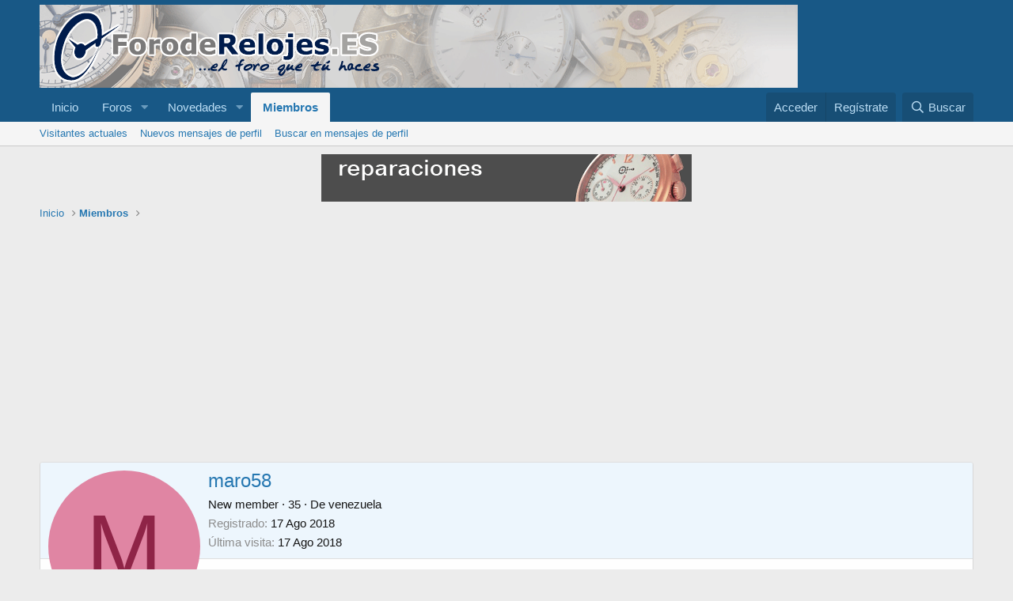

--- FILE ---
content_type: text/html; charset=utf-8
request_url: https://www.google.com/recaptcha/api2/aframe
body_size: 267
content:
<!DOCTYPE HTML><html><head><meta http-equiv="content-type" content="text/html; charset=UTF-8"></head><body><script nonce="X1JMNCPDtEER4t1uTibIqw">/** Anti-fraud and anti-abuse applications only. See google.com/recaptcha */ try{var clients={'sodar':'https://pagead2.googlesyndication.com/pagead/sodar?'};window.addEventListener("message",function(a){try{if(a.source===window.parent){var b=JSON.parse(a.data);var c=clients[b['id']];if(c){var d=document.createElement('img');d.src=c+b['params']+'&rc='+(localStorage.getItem("rc::a")?sessionStorage.getItem("rc::b"):"");window.document.body.appendChild(d);sessionStorage.setItem("rc::e",parseInt(sessionStorage.getItem("rc::e")||0)+1);localStorage.setItem("rc::h",'1768650845267');}}}catch(b){}});window.parent.postMessage("_grecaptcha_ready", "*");}catch(b){}</script></body></html>